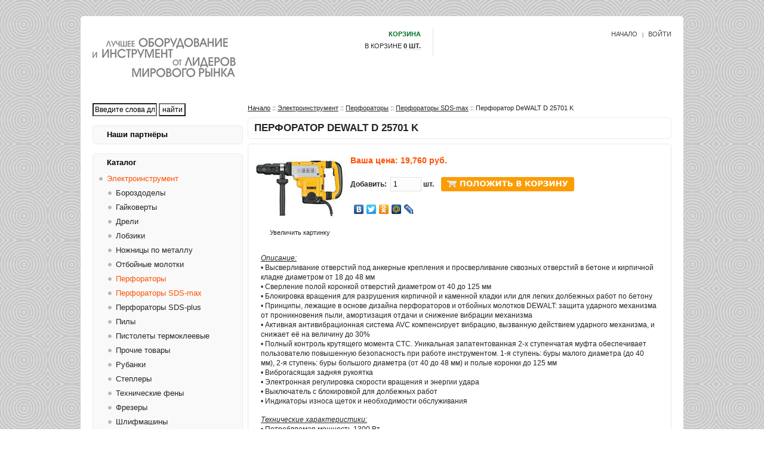

--- FILE ---
content_type: text/html; charset=utf-8
request_url: https://hotenergy.ru/dewalt_d_25701_k-p-3195.html
body_size: 8633
content:
<!DOCTYPE html PUBLIC "-//W3C//DTD XHTML 1.0 Transitional//EN" "http://www.w3.org/TR/xhtml1/DTD/xhtml1-transitional.dtd">
<html xmlns="http://www.w3.org/1999/xhtml" dir="ltr" lang="ru">
<head>
<title>Перфоратор DeWALT D 25701 K : </title>
<meta http-equiv="Content-Type" content="text/html; charset=utf-8" />
<meta name="keywords" content="Перфоратор DeWALT D 25701 K Электроинструмент Аккумуляторный инструмент Садовая техника Сварочное оборудование Компрессорное оборудование Пуско-зарядные устройства Генераторы, электростанции Насосное оборудование Уборочная техника Нагреватели воздуха Измерительный инструмент Санитарное оборудование Пневмоинструмент Ручной инcтрумент Станочное оборудование " />
<meta name="description" content=" Перфоратор DeWALT D 25701 K - Описание:&bull; Высверливание отверстий под анкерные крепления и просверливание сквозных отверстий в бетоне и кирпичной кладке диаметром от 18 до 48 мм &bull; Сверление полой коронкой отверстий диаметром от 40 до 125 мм &bull; Блокировка вращения для разрушения кирпичной и каменной кладки или для легких долбежных работ по бетону &bull; Принципы, " />
<meta http-equiv="imagetoolbar" content="no" />
<link rel="alternate" type="application/rss+xml" title="Товары со скидками" href="https://hotenergy.ru/rss_feed.html?feed=specials" />
<link rel="alternate" type="application/rss+xml" title="Новые товары" href="https://hotenergy.ru/rss_feed.html?feed=new_products" />
<link rel="alternate" type="application/rss+xml" title="Ожидаемые товары" href="https://hotenergy.ru/rss_feed.html?feed=upcoming" />
<link rel="alternate" type="application/rss+xml" title="Рекомендуемые товары" href="https://hotenergy.ru/rss_feed.html?feed=featured" />
<link rel="alternate" type="application/rss+xml" title="Лидеры продаж" href="https://hotenergy.ru/rss_feed.html?feed=best_sellers" />
<link rel="alternate" type="application/rss+xml" title="Новости о товаре :: Перфоратор DeWALT D 25701 K" href="https://hotenergy.ru/rss_feed.html?products_id=3195&amp;feed=products" />

<base href="https://hotenergy.ru/" />
<link rel="canonical" href="https://hotenergy.ru/dewalt_d_25701_k-p-3195.html" />

<script src="https://ajax.googleapis.com/ajax/libs/jquery/1.6/jquery.min.js"></script>

<link rel="stylesheet" type="text/css" href="includes/templates/weldarc/css/stylesheet.css" />
<link rel="stylesheet" type="text/css" href="includes/templates/weldarc/css/stylesheet_boxes.css" />
<link rel="stylesheet" type="text/css" href="includes/templates/weldarc/css/stylesheet_css_buttons.css" />
<link rel="stylesheet" type="text/css" href="includes/templates/weldarc/css/stylesheet_htc.css" />
<link rel="stylesheet" type="text/css" href="includes/templates/weldarc/css/stylesheet_jquery.colorbox.css" />
<link rel="stylesheet" type="text/css" href="includes/templates/weldarc/css/stylesheet_main.css" />
<link rel="stylesheet" type="text/css" href="includes/templates/weldarc/css/stylesheet_tpl.css" />
<link rel="stylesheet" type="text/css" media="print" href="includes/templates/weldarc/css/print_stylesheet.css" />
<script type="text/javascript" src="includes/templates/weldarc/jscript/jscript_jquery.colorbox-min.js"></script>
<script type="text/javascript" src="includes/templates/weldarc/jscript/jscript_zcoin-slider.js"></script>
<script type="text/javascript" src="includes/modules/pages/product_info/jscript_textarea_counter.js"></script>
<!--noindex-->
<script async src="//pagead2.googlesyndication.com/pagead/js/adsbygoogle.js"></script>
<script>
     (adsbygoogle = window.adsbygoogle || []).push({
          google_ad_client: "ca-pub-5144965893148929",
          enable_page_level_ads: true
     });
</script>
<!--/noindex-->


<script type="text/javascript">
    $(document).ready(function(){
      $("a[rel~='product_galley']").colorbox({
        slideshow:true,
        slideshowStart:'стартовать слайдшоу',
        slideshowStop:'остановить слайдшоу',
        current:'фото {current} из {total}',
        previous:'предыдущий',
        next:'следующий',
        close:'закрыть'
        });
    });
</script>


<script>
	$(document).ready(function() {
	$("#coin-slider").coinslider();
});
</script>
<script language="javascript" type="text/javascript"><!--
function popupWindow(url) {
  window.open(url,'popupWindow','toolbar=no,location=no,directories=no,status=no,menubar=no,scrollbars=no,resizable=yes,copyhistory=no,width=100,height=100,screenX=150,screenY=150,top=150,left=150')
}
function popupWindowPrice(url) {
  window.open(url,'popupWindow','toolbar=no,location=no,directories=no,status=no,menubar=no,scrollbars=yes,resizable=yes,copyhistory=no,width=600,height=400,screenX=150,screenY=150,top=150,left=150')
}
//--></script>
<!-- SAPE RTB JS -->
<script
    async="async"
    src="https://cdn-rtb.sape.ru/rtb-b/js/312/2/134312.js"
    type="text/javascript">
</script>
<!-- SAPE RTB END -->
</head>
<body id="productinfoBody">
<div class="main-width">
<div class="inner1">
    <div id="header">
    <div class="wrapper box1">
      <div class="left-head">
        <div class="logo" id="logo">
            <a href="https://hotenergy.ru/"><img src="includes/templates/weldarc/images/logo.jpg" alt="" width="240" height="100" /></a>        </div>
      </div>
      <div class="right-head">
        <div class="navigation">
            <a href="https://hotenergy.ru/">Начало</a>
                      &nbsp;&nbsp; | &nbsp;&nbsp; <a href="https://hotenergy.ru/login.html">Войти</a>
          
                  </div>
        <div class="cart">
                        <a href="https://hotenergy.ru/shopping_cart.html"><span class="st1">Корзина</span></a><span class="one">в корзине <a href="https://hotenergy.ru/shopping_cart.html"><span class="st2">0 шт.</span></a></span>        </div>
      </div>
    </div>
    <div class="wrapper box2">
      <div class="menu">
                                      </div>
    </div>
  </div>
  <table border="0" cellspacing="0" cellpadding="0" width="100%" id="contentMainWrapper">
  <tr>
                <td id="column-left" style="width:240px;">
        <div style="width:240px;">
                              <form name="quick_find_header" action="https://hotenergy.ru/advanced_search_result.html" method="get"><input type="hidden" name="main_page" value="advanced_search_result" /><input type="hidden" name="search_in_description" value="1" /><input type="text" name="keyword" size="6" maxlength="30" style="width: 100px" value="Введите слова для поиска" onfocus="if (this.value == 'Введите слова для поиска') this.value = '';" onblur="if (this.value == '') this.value = 'Введите слова для поиска';" />&nbsp;<input type="submit" value="найти" style="width: 45px" /></form><!--// bof: advert //-->
        <div class="box" id="advert" style="width:250px;">

            <div class="box-bottom">
				<div class="box-top">
					<div class="box-right">
						<div class="box-left">
							<div class="box-bottom-right">
								<div class="box-bottom-left">
									<div class="box-top-right">
										<div class="box-top-left">
											<div class="box-head">
												Наши партнёры											</div>
											<div class="box-body">
												<div id="advertContent" class="sideBoxContent centeredContent"><!--1772666486187--><div id='snLI_1772666486187'></div><!--t1772666486187--><div id='tsnLI_1772666486187'></div><!-- 781318 --><script type="text/javascript">
<!--
var _acic={dataProvider:15};(function(){var e=document.createElement("script");e.type="text/javascript";e.async=true;e.src="https://www2.acint.net/aci.js";var t=document.getElementsByTagName("script")[0];t.parentNode.insertBefore(e,t)})()
//-->
</script></div>											</div>

										</div>
									</div>
								</div>
							</div>
						</div>
					</div>
				</div>
			</div>

        </div>
<!--// eof: advert //-->
<!--// bof: categories //-->
        <div class="box" id="categories" style="width:250px;">

            <div class="box-bottom">
				<div class="box-top">
					<div class="box-right">
						<div class="box-left">
							<div class="box-bottom-right">
								<div class="box-bottom-left">
									<div class="box-top-right">
										<div class="box-top-left">
											<div class="box-head">
												Каталог											</div>
											<div class="box-body">
												<div id="categoriesContent" class="sideBoxContent">
<ul>
<li class="category-top_un"><span class="top-span"><a class="category-top_un" href="https://hotenergy.ru/yelektroinstrument-c-1.html"><span class="category-subs-parent-selected">Электроинструмент</span></a></span></li><li class="category-products" style="padding-left:15px"><span class="top-span"><a class="category-products" href="https://hotenergy.ru/borozdodely-c-1_28.html">Бороздоделы</a></span></li><li class="category-products" style="padding-left:15px"><span class="top-span"><a class="category-products" href="https://hotenergy.ru/gaikoverty-c-1_174.html">Гайковерты</a></span></li><li class="category-subs" style="padding-left:15px"><span class="top-span"><a class="category-subs" href="https://hotenergy.ru/dreli-c-1_15.html"><span class="category-subs-parent">Дрели</span></a></span></li><li class="category-products" style="padding-left:15px"><span class="top-span"><a class="category-products" href="https://hotenergy.ru/lobziki-c-1_24.html">Лобзики</a></span></li><li class="category-products" style="padding-left:15px"><span class="top-span"><a class="category-products" href="https://hotenergy.ru/nozhnicy_po_metallu-c-1_26.html">Ножницы по металлу</a></span></li><li class="category-products" style="padding-left:15px"><span class="top-span"><a class="category-products" href="https://hotenergy.ru/otboinye_molotki-c-1_25.html">Отбойные молотки</a></span></li><li class="category-subs" style="padding-left:15px"><span class="top-span"><a class="category-subs" href="https://hotenergy.ru/perforatory-c-1_23.html"><span class="category-subs-parent-selected">Перфораторы</span></a></span></li><li class="category-products" style="padding-left:30px"><span class="top-span"><a class="category-products" href="https://hotenergy.ru/perforatory_sds-max-c-1_23_197.html"><span class="category-subs-selected">Перфораторы SDS-max</span></a></span></li><li class="category-products" style="padding-left:30px"><span class="top-span"><a class="category-products" href="https://hotenergy.ru/perforatory_sds-plus-c-1_23_196.html">Перфораторы SDS-plus</a></span></li><li class="category-subs" style="padding-left:15px"><span class="top-span"><a class="category-subs" href="https://hotenergy.ru/pily-c-1_17.html"><span class="category-subs-parent">Пилы</span></a></span></li><li class="category-products" style="padding-left:15px"><span class="top-span"><a class="category-products" href="https://hotenergy.ru/pistolety_termokleevye-c-1_19.html">Пистолеты термоклеевые</a></span></li><li class="category-products" style="padding-left:15px"><span class="top-span"><a class="category-products" href="https://hotenergy.ru/prochie_tovary-c-1_31.html">Прочие товары</a></span></li><li class="category-products" style="padding-left:15px"><span class="top-span"><a class="category-products" href="https://hotenergy.ru/rubanki-c-1_22.html">Рубанки</a></span></li><li class="category-products" style="padding-left:15px"><span class="top-span"><a class="category-products" href="https://hotenergy.ru/steplery-c-1_30.html">Степлеры</a></span></li><li class="category-products" style="padding-left:15px"><span class="top-span"><a class="category-products" href="https://hotenergy.ru/tehnicheskie_feny-c-1_21.html">Технические фены</a></span></li><li class="category-products" style="padding-left:15px"><span class="top-span"><a class="category-products" href="https://hotenergy.ru/frezery-c-1_27.html">Фрезеры</a></span></li><li class="category-subs" style="padding-left:15px"><span class="top-span"><a class="category-subs" href="https://hotenergy.ru/shlifmashiny-c-1_29.html"><span class="category-subs-parent">Шлифмашины</span></a></span></li><li class="category-products" style="padding-left:15px"><span class="top-span"><a class="category-products" href="https://hotenergy.ru/shurupoverty-c-1_175.html">Шуруповерты</a></span></li><li class="category-products" style="padding-left:15px"><span class="top-span"><a class="category-products" href="https://hotenergy.ru/nabory_aksessuarov-c-1_20.html">Наборы аксессуаров</a></span></li><li class="category-top"><span class="top-span"><a class="category-top" href="https://hotenergy.ru/akkumulyatornyi_instrument-c-2.html"><span class="category-subs-parent">Аккумуляторный инструмент</span></a></span></li><li class="category-top"><span class="top-span"><a class="category-top" href="https://hotenergy.ru/stanochnoe_oborudovanie-c-18.html"><span class="category-subs-parent">Станочное оборудование</span></a></span></li><li class="category-top"><span class="top-span"><a class="category-top" href="https://hotenergy.ru/sadovaya_tehnika-c-3.html"><span class="category-subs-parent">Садовая техника</span></a></span></li><li class="category-top"><span class="top-span"><a class="category-top" href="https://hotenergy.ru/svarochnoe_oborudovanie-c-4.html"><span class="category-subs-parent">Сварочное оборудование</span></a></span></li><li class="category-top"><span class="top-span"><a class="category-top" href="https://hotenergy.ru/kompressornoe_oborudovanie-c-5.html"><span class="category-subs-parent">Компрессорное оборудование</span></a></span></li><li class="category-top"><span class="top-span"><a class="category-top" href="https://hotenergy.ru/pusko-zaryadnye_ustroistva-c-6.html"><span class="category-subs-parent">Пуско-зарядные устройства</span></a></span></li><li class="category-top"><span class="top-span"><a class="category-top" href="https://hotenergy.ru/generatory_yelektrostancii-c-7.html"><span class="category-subs-parent">Генераторы, электростанции</span></a></span></li><li class="category-top"><span class="top-span"><a class="category-top" href="https://hotenergy.ru/nasosnoe_oborudovanie-c-8.html"><span class="category-subs-parent">Насосное оборудование</span></a></span></li><li class="category-top"><span class="top-span"><a class="category-top" href="https://hotenergy.ru/uborochnaya_tehnika-c-9.html"><span class="category-subs-parent">Уборочная техника</span></a></span></li><li class="category-top"><span class="top-span"><a class="category-top" href="https://hotenergy.ru/nagrevateli_vozduha-c-10.html"><span class="category-subs-parent">Нагреватели воздуха</span></a></span></li><li class="category-top"><span class="top-span"><a class="category-top" href="https://hotenergy.ru/izmeritelnyi_instrument-c-11.html"><span class="category-subs-parent">Измерительный инструмент</span></a></span></li><li class="category-top"><span class="top-span"><a class="category-top" href="https://hotenergy.ru/sanitarnoe_oborudovanie-c-12.html"><span class="category-subs-parent">Санитарное оборудование</span></a></span></li><li class="category-top"><span class="top-span"><a class="category-top" href="https://hotenergy.ru/pnevmoinstrument-c-13.html"><span class="category-subs-parent">Пневмоинструмент</span></a></span></li><li class="category-top"><span class="top-span"><a class="category-top" href="https://hotenergy.ru/ruchnoi_inctrument-c-14.html"><span class="category-subs-parent">Ручной инcтрумент</span></a></span></li></ul>
<div id="catBoxDivider"></div>
<div class="box_body_2"><ul><li><a class="category-links" href="https://hotenergy.ru/products_new.html">Новинки...</a></li>
</ul></div></div>											</div>

										</div>
									</div>
								</div>
							</div>
						</div>
					</div>
				</div>
			</div>

        </div>
<!--// eof: categories //-->
<!--// bof: adsense //-->
        <div class="box" id="adsense" style="width:250px;">

            <div class="box-bottom">
				<div class="box-top">
					<div class="box-right">
						<div class="box-left">
							<div class="box-bottom-right">
								<div class="box-bottom-left">
									<div class="box-top-right">
										<div class="box-top-left">
											<div class="box-body">
												<div id="adsenseContent" class="sideBoxContent centeredContent"></div>											</div>

										</div>
									</div>
								</div>
							</div>
						</div>
					</div>
				</div>
			</div>

        </div>
<!--// eof: adsense //-->
<!--// bof: manufacturers //-->
        <div class="box" id="manufacturers" style="width:250px;">

            <div class="box-bottom">
				<div class="box-top">
					<div class="box-right">
						<div class="box-left">
							<div class="box-bottom-right">
								<div class="box-bottom-left">
									<div class="box-top-right">
										<div class="box-top-left">
											<div class="box-head">
												<label>Бренды</label>											</div>
											<div class="box-body">
												<div id="manufacturersContent" class="sideBoxContent centeredContent"><form name="manufacturers_form" action="https://hotenergy.ru/" method="get"><input type="hidden" name="main_page" value="index" /><select name="manufacturers_id" onchange="this.form.submit();" size="0" style="width: 90%; margin: auto;">
  <option value="" selected="selected">Выберите</option>
  <option value="33">ABAC</option>
  <option value="57">ADA</option>
  <option value="4">AEG</option>
  <option value="68">Algostar</option>
  <option value="78">ALUP</option>
  <option value="5">Black&Decker</option>
  <option value="36">BlueWeld</option>
  <option value="84">BOIF</option>
  <option value="8">Bosch</option>
  <option value="73">BriTech</option>
  <option value="58">C.Scope</option>
  <option value="89">Casals</option>
  <option value="32">Champion</option>
  <option value="54">Condtrol</option>
  <option value="27">Craftsman</option>
  <option value="88">CST</option>
  <option value="26">Cub Cadet</option>
  <option value="3">DeWALT</option>
  <option value="81">DiBO</option>
  <option value="18">EarthWay</option>
  <option value="15">ECHO</option>
  <option value="30">Elitech</option>
  <option value="44">Elpumps</option>
  <option value="39">ENDRESS</option>
  <option value="76">EWM</option>
  <option value="35">FUBAG</option>
  <option value="55">Geo-Fennel</option>
  <option value="46">Haaga</option>
  <option value="2">HITACHI</option>
  <option value="14">Husqvarna</option>
  <option value="31">IBEA</option>
  <option value="83">INFINITER</option>
  <option value="34">KRAFTMANN</option>
  <option value="85">Leica Geosystem..</option>
  <option value="6">Makita</option>
  <option value="24">Manner</option>
  <option value="71">Mantis</option>
  <option value="43">Marina</option>
  <option value="52">Master</option>
  <option value="20">Matabi</option>
  <option value="19">MTD</option>
  <option value="63">NEDO</option>
  <option value="13">NOVUS</option>
  <option value="64">Optris</option>
  <option value="23">Partner</option>
  <option value="65">Raytek (Raynger..</option>
  <option value="41">SDMO</option>
  <option value="53">SIAL</option>
  <option value="7">Skil</option>
  <option value="10">SPARKY</option>
  <option value="48">Starmix</option>
  <option value="1">Steinel</option>
  <option value="28">Stiga</option>
  <option value="74">Swisher</option>
  <option value="38">TECNOWELD</option>
  <option value="37">TELWIN</option>
  <option value="17">Texas</option>
  <option value="47">Tielburger</option>
  <option value="61">VEGA</option>
  <option value="22">Yard-Man</option>
  <option value="56">Прочие</option>
  <option value="11">СПЕЦ</option>
  <option value="69">СтанкоПремьер</option>
</select>
</form></div>											</div>

										</div>
									</div>
								</div>
							</div>
						</div>
					</div>
				</div>
			</div>

        </div>
<!--// eof: manufacturers //-->
<!--// bof: manufacturerinfo //-->
        <div class="box" id="manufacturerinfo" style="width:250px;">

            <div class="box-bottom">
				<div class="box-top">
					<div class="box-right">
						<div class="box-left">
							<div class="box-bottom-right">
								<div class="box-bottom-left">
									<div class="box-top-right">
										<div class="box-top-left">
											<div class="box-head">
												Изготовитель											</div>
											<div class="box-body">
												<div id="manufacturerinfoContent" class="sideBoxContent"><div class="centeredContent"><img src="images/manufacturers/dewalt-logo.jpg" alt="DeWALT" title=" DeWALT " width="100" height="57" /></div><ul style="margin: 0; padding: 0; list-style-type: none;">
<li><a href="https://hotenergy.ru/dewalt-m-3.html">Другие его товары</a></li>
</ul>
</div>											</div>

										</div>
									</div>
								</div>
							</div>
						</div>
					</div>
				</div>
			</div>

        </div>
<!--// eof: manufacturerinfo //-->
                </div>
            </td>
                <td id="column-center" valign="top">
                <div class="column-center-padding">
                    <!--content_center-->
                        <!-- bof breadcrumb -->
                                                    <div id="navBreadCrumb">  <a href="https://hotenergy.ru/">Начало</a>&nbsp;::
  <a href="https://hotenergy.ru/yelektroinstrument-c-1.html">Электроинструмент</a>&nbsp;::
  <a href="https://hotenergy.ru/perforatory-c-1_23.html">Перфораторы</a>&nbsp;::
  <a href="https://hotenergy.ru/perforatory_sds-max-c-1_23_197.html">Перфораторы SDS-max</a>&nbsp;::
Перфоратор DeWALT D 25701 K
</div>
                                                <!-- eof breadcrumb -->
                        <!-- bof upload alerts -->
                                                <!-- eof upload alerts -->
            <div class="centerColumn" id="productGeneral">

<!--bof Product Name-->
<h1 id="productName" class="productGeneral">Перфоратор DeWALT D 25701 K</h1>
<!--eof Product Name-->

<div class="tie">
	<div class="tie-indent">


<div class="page-content">

<div class="wrapper">

<!--bof Form start-->
<form name="cart_quantity" action="https://hotenergy.ru/dewalt_d_25701_k-p-3195.html?action=add_product" method="post" enctype="multipart/form-data">
<!--eof Form start-->


<!--bof Category Icon -->


<!--bof Prev/Next top position -->
<div class="navNextPrevWrapper centeredContent back">
<span class="navNextPrevCounter">Товар 11/32 &nbsp;</span>
<div class="navNextPrevList"><a href="https://hotenergy.ru/dewalt_d_25700_k-p-3194.html"><img src="includes/templates/weldarc/buttons/russian/button_prev.gif" alt="Предыдущий" title=" Предыдущий " width="58" height="18" /></a></div>

<div class="navNextPrevList"><a href="https://hotenergy.ru/perforatory_sds-max-c-1_23_197.html"><img src="includes/templates/weldarc/buttons/russian/button_return_to_product_list.gif" alt="Вернуться к списку товаров" title=" Вернуться к списку товаров " width="68" height="18" /></a></div>

<div class="navNextPrevList"><a href="https://hotenergy.ru/dewalt_d_25730_k-p-3196.html"><img src="includes/templates/weldarc/buttons/russian/button_next.gif" alt="Следующий" title=" Следующий " width="58" height="18" /></a></div>
</div><!--eof Prev/Next top position-->

<!--bof Main Product Image -->
<div id="productMainImage" class="centeredContent back">
<a class="product_images" rel="product_galley" href="images/products/dewalt_d_25701_k.jpg" target="_blank"><img src="images/products/dewalt_d_25701_k.jpg" alt="Перфоратор DeWALT D 25701 K" title=" Перфоратор DeWALT D 25701 K " width="150" height="127" /><br /><span class="imgLink">Увеличить картинку</span></a></div><!--eof Main Product Image-->


	<!--bof free ship icon  -->
		<!--eof free ship icon  -->
	
	<!--
	<div class="name-type bot-border">Перфоратор DeWALT D 25701 K</div>
	-->
	
	<!--bof Product details list  -->
		<!--eof Product details list -->

	<!--bof Product Price block -->
	<h2 id="productPrices" class="productGeneral">
		<span class="price-text">Ваша цена:</span>
	19,760&nbsp;руб.</h2>
	<!--eof Product Price block -->

	<!--bof Add to Cart Box -->
						  		<div id="cartAdd">
		<strong class="fleft text2">Добавить: &nbsp;<input type="text" class="qty" name="cart_quantity" value="1" maxlength="5" size="8" /><input type="hidden" name="products_id" value="3195" />&nbsp;шт.</strong>&nbsp; &nbsp; <span class="buttonRow"><input type="image" src="includes/templates/weldarc/buttons/russian/button_in_cart.gif" alt="Добавить в корзину" title=" Добавить в корзину " /></span>		 </div>
	  		<!--eof Add to Cart Box-->

<script type="text/javascript" src="//yandex.st/share/share.js" charset="utf-8"></script>
<div class="yashare-auto-init" data-yashareL10n="ru" data-yashareType="none" data-yashareQuickServices="vkontakte,facebook,twitter,odnoklassniki,moimir,lj"></div> 


</div>

 <!--bof Product description -->



<div id="productDescription" class="description biggerText">




<p><em><span style="text-decoration: underline;">Описание:</span></em><br />&bull; Высверливание отверстий под анкерные крепления и просверливание сквозных отверстий в бетоне и кирпичной кладке диаметром от 18 до 48 мм <br />&bull; Сверление полой коронкой отверстий диаметром от 40 до 125 мм <br />&bull; Блокировка вращения для разрушения кирпичной и каменной кладки или для легких долбежных работ по бетону <br />&bull; Принципы, лежащие в основе дизайна перфораторов и отбойных молотков DEWALT: защита ударного механизма от проникновения пыли, амортизация отдачи и снижение вибрации механизма <br />&bull; Активная антивибрационная система AVC компенсирует вибрацию, вызванную действием ударного механизма, и снижает её на величину до 30% <br />&bull; Полный контроль крутящего момента CTC. Уникальная запатентованная 2-х ступенчатая муфта обеспечивает пользователю повышенную безопасность при работе инструментом. 1-я ступень: буры малого диаметра (до 40 мм), 2-я ступень: буры большого диаметра (от 40 до 48 мм) и полые коронки до 125 мм <br />&bull; Виброгасящая задняя рукоятка <br />&bull; Электронная регулировка скорости вращения и энергии удара <br />&bull; Выключатель с блокировкой для долбежных работ <br />&bull; Индикаторы износа щеток и необходимости обслуживания</p>
<p><em><span style="text-decoration: underline;">Технические характеристики:</span></em><br />&bull; Потребляемая мощность 1300 Вт <br />&bull; Выходная мощность 840 Вт <br />&bull; Число оборотов под нагрузкой 137-275 об/мин <br />&bull; Кол-во ударов в минуту 1260-2520 уд/мин <br />&bull; Энергия удара 2-14 Дж <br />&bull; Макс. диаметр сверления (Бетон) 48 мм <br />&bull; Макс. диаметр сверления (Проходной бур) 80 мм <br />&bull; Макс. диаметр сверления (Полая коронка) 125 мм <br />&bull; Вес 8.3 кг <br />&bull; Длина 528 мм <br />&bull; Высота 268 мм <br />&bull; Патрон SDS-Max</p>
<p><em><span style="text-decoration: underline;">Комплектация:</span></em><br />&bull; Кейс<br />&bull; Многопозиционная боковая рукоятка <br />&bull; Смазка <br />&bull; Салфетка</p>

</div>




<!--eof Product description -->





<!--bof Attributes Module -->
<!--eof Attributes Module -->

<!--bof Quantity Discounts table -->
<!--eof Quantity Discounts table -->

<!--bof Additional Product Images -->
 <!--eof Additional Product Images -->

<div class="wrapper bot-border">



<!--bof Prev/Next bottom position -->
<!--eof Prev/Next bottom position -->


<div class="prod-buttons">
<!--bof Tell a Friend button -->
<!--eof Tell a Friend button -->

<!--bof Reviews button and count-->
<div id="productReviewLink" class="buttonRow forward"><a href="https://hotenergy.ru/product_reviews_write.html?products_id=3195"><img src="includes/templates/weldarc/buttons/russian/button_write_review.gif" alt="Написать отзыв" title=" Написать отзыв " width="146" height="18" /></a>&nbsp; &nbsp;</div>

<!--eof Reviews button and count -->
</div>

</div>

<div class="text2">

<p class="reviewCount"><strong>Текущие отзывы: 0</strong></p>

<!--bof Product date added/available-->
<!--eof Product date added/available -->

<div class="wrapper bot-border"></div>

<!--Текст о товаре-->
<div align="justify" class="text_tovara">
• Внимание, вся информация, которая представлена на данной странице, носит исключительно информационный характер, и не при каких условиях не может является публичной офертой, определяемой положениями Статьи 437 (2) Гражданского кодекса Российской Федерации.<br>
• Поэтому, при изучении характеристик и выборе, такого товара как: Перфоратор DeWALT D 25701 K, обязательно сверяйте всю информацию о товаре, представленную на нашем сайте, с информацией, которую предоставляет производитель. Помните, внешний вид товара, его комплект поставки и технические характеристики, могут быть изменены производителем в любое время, без специального уведомления.<br>
</div>
<!--Текст о товаре-->

<!--bof Product URL -->
<!--eof Product URL -->

</div>

<!--bof also purchased products module-->

<!--eof also purchased products module-->

<!--bof Form close-->
</form>
<!--bof Form close-->

</div>

</div>
</div>

</div>                  <div class="clear"></div>
                    <!--eof content_center-->
                </div>
            </td>
        </tr>
</table>
<!--bof- parse time display -->
<!--eof- parse time display -->
<!-- BOF- BANNER #6 display -->
<!-- EOF- BANNER #6 display -->
    </div>
</div>

    <!-- BOF- BANNER #5 display -->
        <!-- EOF- BANNER #5 display -->
<div id="footer">
  <div class="main-width1">
    <div class="wrapper">
      <div class="footer-left">
        <div class="footer-menu">
                          <a href="https://hotenergy.ru/">Начало</a>                    </div>
        <div class="copyright">
            Copyright &copy; 2026 <a href="https://hotenergy.ru/" target="_blank">hotenergy</a>.                    </div>
        <br class="clear" />
        <div class="sitemap_pages"></div>
      </div>
    </div>
  </div>
</div>
<!-- Yandex.Metrika counter -->
<script type="text/javascript">
    (function (d, w, c) {
        (w[c] = w[c] || []).push(function() {
            try {
                w.yaCounter31746896 = new Ya.Metrika({
                    id:31746896,
                    clickmap:true,
                    trackLinks:true,
                    accurateTrackBounce:true,
                    webvisor:true
                });
            } catch(e) { }
        });

        var n = d.getElementsByTagName("script")[0],
            s = d.createElement("script"),
            f = function () { n.parentNode.insertBefore(s, n); };
        s.type = "text/javascript";
        s.async = true;
        s.src = "https://mc.yandex.ru/metrika/watch.js";

        if (w.opera == "[object Opera]") {
            d.addEventListener("DOMContentLoaded", f, false);
        } else { f(); }
    })(document, window, "yandex_metrika_callbacks");
</script>
<noscript><div><img src="https://mc.yandex.ru/watch/31746896" style="position:absolute; left:-9999px;" alt="" /></div></noscript>
<!-- /Yandex.Metrika counter --><script defer src="https://static.cloudflareinsights.com/beacon.min.js/vcd15cbe7772f49c399c6a5babf22c1241717689176015" integrity="sha512-ZpsOmlRQV6y907TI0dKBHq9Md29nnaEIPlkf84rnaERnq6zvWvPUqr2ft8M1aS28oN72PdrCzSjY4U6VaAw1EQ==" data-cf-beacon='{"version":"2024.11.0","token":"cf4621650b884ce0a74efd6c7a533c04","r":1,"server_timing":{"name":{"cfCacheStatus":true,"cfEdge":true,"cfExtPri":true,"cfL4":true,"cfOrigin":true,"cfSpeedBrain":true},"location_startswith":null}}' crossorigin="anonymous"></script>
</body></html>


--- FILE ---
content_type: text/html; charset=utf-8
request_url: https://www.google.com/recaptcha/api2/aframe
body_size: 269
content:
<!DOCTYPE HTML><html><head><meta http-equiv="content-type" content="text/html; charset=UTF-8"></head><body><script nonce="29iYKTUH3ON6GlKqnjLXiA">/** Anti-fraud and anti-abuse applications only. See google.com/recaptcha */ try{var clients={'sodar':'https://pagead2.googlesyndication.com/pagead/sodar?'};window.addEventListener("message",function(a){try{if(a.source===window.parent){var b=JSON.parse(a.data);var c=clients[b['id']];if(c){var d=document.createElement('img');d.src=c+b['params']+'&rc='+(localStorage.getItem("rc::a")?sessionStorage.getItem("rc::b"):"");window.document.body.appendChild(d);sessionStorage.setItem("rc::e",parseInt(sessionStorage.getItem("rc::e")||0)+1);localStorage.setItem("rc::h",'1768554246664');}}}catch(b){}});window.parent.postMessage("_grecaptcha_ready", "*");}catch(b){}</script></body></html>

--- FILE ---
content_type: text/css
request_url: https://hotenergy.ru/includes/templates/weldarc/css/stylesheet_css_buttons.css
body_size: 427
content:
/**
 * CSS Buttons Stylesheet
 *
 * Thanks to paulm for much of the content of the CSS buttons code
 *
 * @package templateSystem
 * @copyright Copyright 2003-2005 Zen Cart Development Team
 * @copyright Portions Copyright 2003 osCommerce
 * @license http://www.zen-cart.com/license/2_0.txt GNU Public License V2.0
 * @version $Id: stylesheet_css_buttons.css 2765 2006-01-01 21:15:45Z birdbrain $
 */

/* css buttons */
.cssButton, .cssButtonHover {
width : 20em;
background-color: #F4F4F4;
color : #000000;
border: 2px outset #F4F4F4;
font-family: Verdana, Arial, sans-serif;
font-size: 1.1em;
text-align:center;
white-space: nowrap;
text-decoration: none;
font-weight: bold;
padding: 0.3em;
/*border-spacing: 1px;*/
/*margin-left: auto;
margin-right: auto;*/
/*display: block;*/
/*vertical-align: top;*/
/*line-height: 130%;*/
/*cursor: pointer;*/
}

.cssButtonHover {
color: #616161;
border-style: inset;
text-decoration: none;
}
/* adding the styles below might be needed if the default button width is changed */
/* .button_continue_shopping, .button_shipping_estimator {width: 150px;} */
.small_delete, .button_prev, .button_next, .button_search  {width: 7em;}
.button_sold_out_sm, .button_sold_out, .button_update_cart, .button_checkout, .button_login {width: 10em;}
.button_return_to_product_list, .button_add_selected {width: 22em;}
.button_in_cart{width: 19em;}  
.button_submit {width: 18em;}
.button_update_cart {color: red;}
.button_update_cartHover {color: black;}
/*.innerbox#headernavcenter .boxtext .button_search {display:inline;}*/


--- FILE ---
content_type: text/css
request_url: https://hotenergy.ru/includes/templates/weldarc/css/stylesheet_main.css
body_size: 3263
content:
/*  ----------------------- MAIN STYLES -----------------------  */

ul {padding:0px; margin:8px 20px; color:#252525;}
.centerColumn ul {padding:0px; margin:10px 0px 10px 15px; color:#252525;}

#navColumnOne {}
#navColumnTwo {}

.centerColumn {}
.centerColumn table {}

#indexDefault {border:none; padding:0;}

#indexDefault, #specialsListing, #newProductsDefault, #allProductsDefault, #loginDefault, #productGeneral, #shoppingCartDefault {margin:0;}

input#login-email-address, input#login-password, input#company, input#firstname, input#lastname, input#suburb, input#street-address, input#city, input#state, select#country, input#telephone, input#fax, input#email-address, input#contactname {width:70%; margin:4px 0 3px; vertical-align:middle;}
input#dob, input#postcode {width:70px; margin:0 0 3px; vertical-align:middle;}

input#password-new, input#password-confirm {width:49%; margin:0 0 3px; vertical-align:middle;}
#password-current{ margin:0 0 3px 0; vertical-align:middle;}

textarea#enquiry {width:70%; margin:1px 0;}
.button-padding{ padding:15px 0 0 0;}
#featuredProducts, #whatsNew, #specialsDefault, #specialsListing{ padding:0 0 0 0;}
#from-name, #from-email-address, #to-name{ margin-bottom:3px;}
#to-email-address{ margin-bottom:15px;}
#inc-subcat{ margin:5px 0 0 0;}

/* -+-+-+-+-+-+-+-+-+-+-+-+- */

.tie{ border:solid 1px #eceaea; border-radius:5px; -moz-border-radius:5px; -webkit-border-radius:5px; background:#fff; position:relative;}
.tie-margin1{ margin-bottom:10px;}
.tie .tie-indent{ padding:11px;}

.tie2{ border:solid 1px #eceaea; background:#F9F9F9; border-radius:5px; -moz-border-radius:5px; position:relative;}
.tie2 .tie2-indent{ padding:15px 20px;}
.tie2 label{ font-weight:bold; color:#fff;}

.tie3{ background:#f9f9f9; border:solid 1px #eceaea; border-radius:5px; -moz-border-radius:5px; position:relative;}
.tie3 .tie3-indent{ padding:18px 20px;}

.image{ display:inline-block; border:solid 1px #eceaea; border-radius:5px; -moz-border-radius:5px; padding:10px; position:relative;}
.image a{ position:relative; display:inline-block;}
.zoom{ position:absolute; width:29px; height:28px; background:url(../images/icons/zoom-icon.png) no-repeat 0 0; bottom:3px; left:3px;}

.description a{ font-weight:bold;}
.description strong{ color:#000; display:block;}
.price-text{ font-weight:bold; color:#ff5100; font-size:14px;}

.stock{ border:solid 1px #eceaea; border-radius:5px; -moz-border-radius:5px; color:#000; padding:10px 98px 10px 10px; display:inline-block; position:relative;}

#gvFaqDefaultMainContent{ float:left;}
#gvFaqDefaultMainContent a{ display:block; color:#2d2d2d; font-weight:bold; text-decoration:none; }
#gvFaqDefaultMainContent a:hover{ color:#fd8500;}

#lookup-gv-redeem{ width:70%;}

fieldset{ background:#fcfcfc; border:solid 1px #eceaea; padding:15px 20px 30px 20px; color:#494949; margin-bottom:20px !important;}
legend{ border:solid 1px #eceaea; padding:10px 20px; color:#494949; background:#fff; margin-bottom:15px;}

.tabTable .price, .tabTable .productSpecialPrice, .tabTable .normalprice{ font-size:12px; font-weight:bold;}
#cartContentsDisplay .price{ font-weight:bold; font-size:12px;}

.help-cart{ float:right; font-weight:bold; color:#000; padding:17px 20px 0 0;}
.help-cart a{ color:#000;}

.bot-border{ border-bottom:solid 1px #eceaea; padding-bottom:10px; margin-bottom:10px; overflow:hidden;}

.prod-buttons{ float:right; padding:3px 0 0 0;}

#cartAdd .buttonRow{
	position:relative;
	top:0px;
}
.navNextPrevWrapper span{
	margin-top:-7px;
}
/* -+-+-+-+-+-+-+-+-+-+-+-+- */

/*  ----------------------- NAVIGATION -----------------------  */

#navCatTabs {color:#252525; font-weight:bold; margin-bottom:2px;}
#navCatTabs ul {margin:0 10px; padding:10px 0; list-style:none; line-height:18px;}
#navCatTabs ul li {display:inline; padding:0px 10px;}
#navCatTabs ul li a {outline:none; text-decoration:underline;}
#navCatTabs ul li a:hover{ text-decoration:none;}

#navBreadCrumb {padding:0px 0px 0px 0px; color:#252525; margin-bottom:8px; font-size:11px;}
#navBreadCrumb a {outline:none;}




/*  ----------------------- HEADINGS -----------------------  */

#accountDefaultHeading, #accountHistoryDefaultHeading, #accountNotificationsHeading, #addressBookDefaultHeading, #advSearchDefaultHeading, #advSearchResultsDefaultHeading, #checkoutShippingHeading, #checkoutPaymentHeading, #checkoutConfirmDefaultHeading, #checkoutPayAddressDefaultHeading, #checkoutShipAddressDefaultHeading, #checkoutSuccessHeading, #conditionsHeading, #cookieUsageDefaultHeading, #createAcctDefaultHeading, #createAcctSuccessHeading,  #customerAuthDefaultHeading, #discountcouponInfoHeading, #maintenanceDefaultHeading, #downloadTimeOutHeading, #gvFaqDefaultHeading, #ContantDefaultHeading, #gvRedeemDefaultHeading, #gvSendDefaultHeadingDone, #indexDefaultHeading, #loginDefaultHeading, #logoffDefaultHeading, #pageNotFoundHeading, #pageTwoHeading, #pageThreeHeading, #pageFourHeading, #privacyDefaultHeading, #shippingInfoHeading, #cartDefaultHeading, #siteMapHeading, #sslCheckHeading, #timeoutDefaultHeading, #unsubDefaultHeading, #ezPagesHeading, #acctNewslettersDefaultHeading {font-size:17px;
	line-height:22px;
	text-transform:uppercase;
	border:1px solid #ecece8;
	padding:6px 10px;
	margin-bottom:8px;
	border-radius:5px;
	-moz-border-radius:5px;
	-webkit-border-radius:5px;
	position:relative;}

#addressBookProcessDefault h1 {font-size:17px;
	line-height:22px;
	text-transform:uppercase;
	border:1px solid #ecece8;
	padding:6px 10px;
	margin-bottom:8px;
	border-radius:5px;
	-moz-border-radius:5px;
	-webkit-border-radius:5px;
	position:relative;}




h2 {font-size:14px; font-weight:bold; line-height:normal; color:#363636; padding:0px 0px 0px;}
h3 {color:#363636; font-size:12px; font-weight:bold; line-height:normal; padding:0px 0px 0px;}
h4 {color:#363636; font-size:11px; font-weight:bold; line-height:normal; padding:0px 0px 0px;}





/*  ----------------------- PRODUCT LISTING -----------------------  */



/*  HEADINGS  */

h2.centerBoxHeading {font-size:17px;
	line-height:22px;
	text-transform:uppercase;
	border:1px solid #ecece8;
	padding:6px 10px;
	margin-bottom:8px;
	border-radius:5px;
	-moz-border-radius:5px;
	-webkit-border-radius:5px;
	position:relative;}

#indexCategoriesHeading, #productListHeading {font-size:17px;
	line-height:22px;
	text-transform:uppercase;
	border:1px solid #ecece8;
	padding:6px 10px;
	margin-bottom:8px;
	border-radius:5px;
	-moz-border-radius:5px;
	-webkit-border-radius:5px;
	position:relative;}

#gvSendDefaultHeadingSend, #newProductsDefaultHeading, #allProductsDefaultHeading, #featuredDefaultHeading, #specialsListingHeading, #reviewsDefaultHeading {font-size:17px;
	line-height:22px;
	text-transform:uppercase;
	border:1px solid #ecece8;
	padding:6px 10px;
	margin-bottom:8px;
	border-radius:5px;
	-moz-border-radius:5px;
	-webkit-border-radius:5px;
	overflow:hidden;
	position:relative;}

/*  --------  */



/*  LISTINGS  */

#newProductsDefault, #allProductsDefault, #featuredDefault, #specialsListing, #reviewsDefault {}

#newProductsDefault .line, #allProductsDefault .line, #featuredDefault .line {padding:0; line-height:0px; font-size:0px; background:url(../images/line_1.gif) top left repeat-x; height:7px;}

#newProductsDefault td, #allProductsDefault td, #featuredDefault td {padding:10px; border:none;}

/*  --------  */

/*  REVIEWS  */

#reviewsDefault hr {color:#D8D8D8; border:0; border-top:1px solid #E1E1E1; margin:5px 0px;}

#reviewsDefault .smallProductImage {padding:0px 20px 0 0;}
	.date-added{ font-weight:normal; color:#000; padding:15px 0 5px; border-bottom:solid 1px #e5e5e5; overflow:hidden; margin-bottom:10px;}
#reviewsInfoDefaultHeading, #productReviewsDefaultHeading, #reviewsWriteHeading {clear:both; font-size:17px;
	line-height:22px;
	text-transform:uppercase;
	border:1px solid #ecece8;
	padding:6px 10px;
	margin-bottom:8px;
	border-radius:5px;
	-moz-border-radius:5px;
	-webkit-border-radius:5px;
	position:relative;}
#reviewsDefault .rating, .bold {padding:5px 0px;}
.rating{ padding:10px 0;}
.name-type { font-size:17px; text-decoration:none; line-height:20px; font-weight:bold;}
#reviewsInfoDefaultPrice, #reviewsWritePrice, h2#productReviewsDefaultPrice {color:#353535;
	font-size:23px;
	line-height:32px;
	font-weight:bold;}

/*  -------  */


/*  CATEGORY  */

#indexCategories {}

#categoryImgListing {}
.categoryImg{  float:left; padding:0; margin:0px 15px 10px 0;}

#indexProductListCatDescription, #categoryDescription {}


.categoryListBoxContents {padding:5px 0; text-align:center;}
.categoryListBoxContents img {margin-bottom:5px;}
.categoryListBoxContents a {color:#2d2d2d; text-decoration:none; text-transform:none; display:inline-block; text-align:center; font-weight:bold;}
.categoryListBoxContents a:hover{ color:#b0afaf;}
.categoryListBoxContents a span{ display:block; color:#454545; padding:10px; text-decoration:underline; font-size:12px; font-weight:normal;}
.categoryListBoxContents a span:hover{ display:block; color:#454545; padding:10px; text-decoration:none; font-size:12px; font-weight:normal;}

/*  --------  */


/*  CATEGORY LISTING  */

.tabTable {margin:0px 0px 5px 0px; border-left:1px solid #E1E1E1;}
.tabTable th {padding:5px 10px; border-top:1px solid #E1E1E1; border-right:1px solid #E1E1E1; border-bottom:1px solid #E1E1E1; text-align:center;}
.tabTable th {font-size:12px; font-weight:normal; background:#fafafa; color:#000;}
.tabTable th a {color:#000;}

.tabTable td {border-right:1px solid #E1E1E1; border-bottom:1px solid #E1E1E1; padding:5px;}
.tabTable td .listingDescription {padding:5px 0px; font-family:Verdana, Arial, sans-serif; font-size:12px; line-height:16px;}
.tabTable td a {font-size:12px; text-decoration:none; line-height:20px; font-weight:bold;}
.tabTable td a:hover { color:#fd8500;}

/*  ----------------  */



/*  TABLES  */

#prevOrders {margin:0px 0px 5px 0px; border-left:1px solid #E1E1E1;}
#prevOrders th {padding:5px 10px; border-top:1px solid #E1E1E1; border-right:1px solid #E1E1E1; border-bottom:1px solid #E1E1E1; text-align:center;}
#prevOrders th {font-size:12px; font-weight:normal; background:#fafafa; color:#000;}
#prevOrders th a {color:#000;}

#prevOrders td {border-right:1px solid #E1E1E1; border-bottom:1px solid #E1E1E1; padding:5px;}
#prevOrders td {font-family:Verdana, Arial, sans-serif; font-size:12px; line-height:16px;}
#prevOrders td a {outline:none; text-decoration:underline;}


#accountHistInfo table {margin:0px 0px 5px 0px; border-left:1px solid #E1E1E1;}
#accountHistInfo th {padding:5px 10px; border-top:1px solid #E1E1E1; border-right:1px solid #E1E1E1; border-bottom:1px solid #E1E1E1; text-align:center;}
#accountHistInfo th {font-size:12px; font-weight:normal; background:#fafafa; color:#000;}
#accountHistInfo th a {color:#000;}

#accountHistInfo td {border-right:1px solid #E1E1E1; border-bottom:1px solid #E1E1E1; padding:5px;}
#accountHistInfo td {font-family:Verdana, Arial, sans-serif; font-size:12px; line-height:16px;}
#accountHistInfo td a {outline:none; text-decoration:underline;}

/*  ----------------  */


/*  ----------------------- PRODUCT INFO -----------------------  */

.categoryIcon {padding:10px;}
.categoryIcon a {font-size:17px; text-decoration:none; line-height:20px; font-weight:bold;}
.categoryIcon a:hover{ color:#fd8500;}

.navNextPrevWrapper {margin:0px 10px 30px 10px; padding:10px 0px; text-align:center; display:none;}

#productMainImage, #reviewsInfoDefaultProductImage, #productReviewsDefaultProductImage, #reviewWriteMainImage {
	margin:0 10px 0 0; text-align:center; line-height:20px;
}
#productMainImage a, #reviewsInfoDefaultProductImage a, #productReviewsDefaultProductImage a, #reviewWriteMainImage a {font-size:11px; text-decoration:none; line-height:20px;}
#productMainImage a:hover, #reviewsInfoDefaultProductImage a:hover, #productReviewsDefaultProductImage a:hover, #reviewWriteMainImage a:hover{ color:#fd8500;}

#productName {clear:both; font-size:17px;
	line-height:22px;
	text-transform:uppercase;
	border:1px solid #ecece8;
	padding:6px 10px;
	margin-bottom:8px;
	border-radius:5px;
	-moz-border-radius:5px;
	-webkit-border-radius:5px;
	position:relative;}
#productPrices {color:#FF5100;
	font-size:14px;
	line-height:32px;
	font-weight:bold;}
#productDescription {margin:0px; padding:15px 0 0; width:100%; overflow:hidden;}

#cartAdd { margin:0; padding:1em 1em 1em 0; margin:0px 0 0; overflow:hidden;}
#cartAdd .qty{ padding:4px; border:solid 1px #E1E1E1; width:42px;}
#cartAdd p{
	overflow:hidden;
	padding-left:32px;
}
#alsoPurchased {margin:20px 0;}
#alsoPurchased a { font-size:17px; text-decoration:none; line-height:20px; font-weight:bold;}
#alsoPurchased a:hover{ color:#fd8500;}

#productAdditionalImages {margin:10px; border:1px solid #E1E1E1; padding:10px 0px;}
#productAdditionalImages .additionalImages {text-align:center;}
#productAdditionalImages .additionalImages a {font-size:17px; text-decoration:none; line-height:20px; font-weight:bold;}
#productAdditionalImages .additionalImages a:hover{ color:#fd8500;}



/*  ----------------------- SHOPPING CART -----------------------  */

#cartInstructionsDisplay {padding:10px; border-bottom:solid 1px #eceaea;}

#cartEmptyText {font-size:17px; color:#fff; background:url(../images/icons/warning2.gif) right 17px no-repeat #f76218; text-transform:uppercase; border-radius:5px; -moz-border-radius:5px;  font-weight:bold; padding:30px 0 17px 50px; margin-bottom:15px; height:35px;}

#cartContentsDisplay {border-left:1px solid #E1E1E1;}
#cartContentsDisplay th {border:1px solid #E1E1E1; border-left:none; padding:5px; text-align:center;}
#cartContentsDisplay th {font-size:12px; font-weight:normal; background:#fafafa; color:#000;}
#cartContentsDisplay th a {color:#000;}
#cartContentsDisplay td {border-right:1px solid #E1E1E1; border-bottom:1px solid #E1E1E1; padding:5px; text-align:center;}
#cartContentsDisplay td .cartAttribsList {text-align:left;}
#cartContentsDisplay td.cartTotalDisplay {color:#353535;
	font-size:13px;
	line-height:32px;
	font-weight:bold;}
#cartContentsDisplay td #cartImage {float:none; display:block; border:solid 1px #eceaea;  margin:0 1em 0.5em 1em; padding:10px 0;}
	#cartProdTitle{  border:solid 1px #eceaea; border-bottom:solid 0px; display:block; margin:0.5em 1em 0 1em; padding:5px 0; background:#fbfbfb; text-align:left; padding-left:10px;}
	#cartContentsDisplay a{ text-decoration:none;}
#cartContentsDisplay td a {color:#404040;}
#cartContentsDisplay td a:hover { color:#fd8500;}
#cartSubTotal {padding:5px; text-align:right; font-weight:bold;}
#cartSubTotal strong {color:#353535;
	font-size:23px;
	line-height:32px;
	font-weight:bold;}


#shoppingCartDefault .buttonRow {margin:5px;}

#shoppingCartDefault .text_v_c {margin:5px; text-align:right; font-family: Verdana, Arial, sans-serif; font-size:12px; line-height:16px;}
#shoppingCartDefault .text_v_c a {outline:none; text-decoration:underline;}


.advisory {margin:10px;}




#infoShoppingCart, #popupSearchHelp {background:#FFFFFF;}
#infoShoppingCart div {padding:20px;}
#infoShoppingCart h1 {font-size:17px;
	line-height:22px;
	text-transform:uppercase;
	border:1px solid #ecece8;
	padding:6px 10px;
	margin-bottom:8px;
	border-radius:5px;
	-moz-border-radius:5px;
	-webkit-border-radius:5px;
	position:relative;}

#popupSearchHelp div {padding:20px;}

#popupCVVHelp {background:#FFFFFF;}
#popupCVVHelp div {padding:10px 20px;}
#popupCVVHelp h1 {font-size:17px;
	line-height:22px;
	text-transform:uppercase;
	border:1px solid #ecece8;
	padding:6px 10px;
	margin-bottom:8px;
	border-radius:5px;
	-moz-border-radius:5px;
	-webkit-border-radius:5px;
	position:relative;}



.hiddenField {display:none;}



#popupShippingEstimator {background:#FFFFFF;}
#popupShippingEstimator div {padding:15px;}

#shippingEstimatorContent h2 {font-size:17px;
	line-height:22px;
	text-transform:uppercase;
	border:1px solid #ecece8;
	padding:6px 10px;
	margin-bottom:8px;
	border-radius:5px;
	-moz-border-radius:5px;
	-webkit-border-radius:5px;
	position:relative;}

select#country, select#stateZone {width:160px; margin:0 0 3px;}
input#state {width:156px; margin:0 0 3px 0;}
#popupShippingEstimator label#stateLabel {display:none;}

#shippingEstimatorContent td.cartTotalDisplay {color:#353535;
	font-size:23px;
	line-height:32px;
	font-weight:bold;}

#shippingEstimatorContent table {margin:0px 0px 5px 0px; border-left:1px solid #E1E1E1; border-bottom:1px solid #E1E1E1; border-collapse:collapse;}
#shippingEstimatorContent th {padding:5px 10px; border-top:1px solid #E1E1E1; border-right:1px solid #E1E1E1; text-align:center;}
#shippingEstimatorContent th {font-size:12px; font-weight:normal; background:#fafafa; color:#000;}
#shippingEstimatorContent th a {color:#000;}

#shippingEstimatorContent td {border-right:1px solid #E1E1E1; border-top:1px solid #E1E1E1; padding:5px;}
#shippingEstimatorContent td {font-family:Verdana, Arial, sans-serif; font-size:12px; line-height:16px;}

